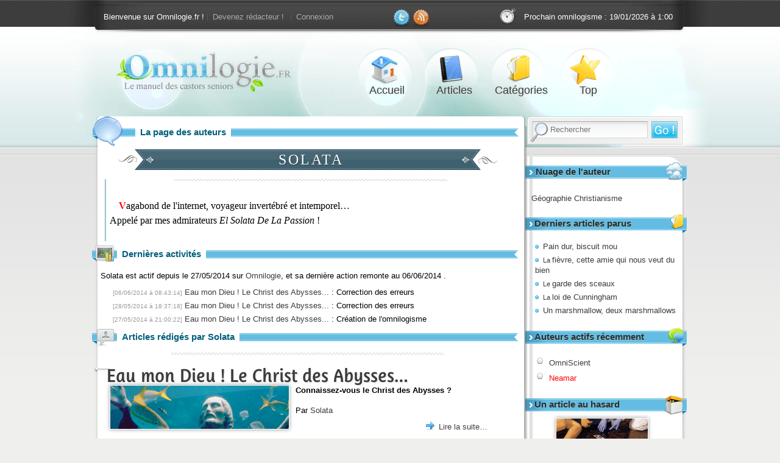

--- FILE ---
content_type: text/html; charset=UTF-8
request_url: https://omnilogie.fr/Omnilogistes/Solata/
body_size: 3096
content:
<!DOCTYPE html>
<html lang="fr">
<head>
	<link rel="alternate" type="application/rss+xml" title="Flux RSS des articles" href="/flux.rss" />
	<link rel="stylesheet" media="all" href="/CSS/omni.responsive.min.css?v5514" />
	<meta name="viewport" content="width=device-width, initial-scale=1.0" />

	<title>Articles de Solata sur Omnilogie.fr</title>

	<link rel="canonical" href="https://omnilogie.fr/Omnilogistes/Solata/" />
	<script async defer data-domain="omnilogie.fr" src="https://t.neamar.fr/js/pls.js"></script>
	<script>window.plausible = window.plausible || function() { (window.plausible.q = window.plausible.q || []).push(arguments) }</script>

	<script type="text/javascript" src="/images/script.js" async></script>
	<script type="text/x-mathjax-config">
	MathJax.Hub.Config({
		tex2jax: {inlineMath: [['\\(','\\)']]}
	});
	</script>
	<script src="//cdnjs.cloudflare.com/ajax/libs/mathjax/2.7.2/MathJax.js?config=TeX-MML-AM_CHTML" async></script>
	
	</head>
<body>
<!--En-tête du site-->
<div id="fond-top">

	<div id="fond-top-c">
<div id="top">
<header role="banner" id="banner">
		<a href="/">
			<div id="logo">
				<p>Omnilogie.fr</p>
				<p>Le manuel des castors seniors</p>
			</div>
		</a>
</header>

<nav id="bar">
	
<p id="member-actions">
Bienvenue sur Omnilogie.fr ! <a href="/membres/Inscription">Devenez rédacteur !</a> <a href="/membres/Connexion">Connexion</a>
</p>

<p id="social"><a href="http://twitter.com/Omnilogie"><img class="Top_l" alt="Twitter" title="Suivez @Omnilogie sur Twitter !" src="/CSS/img/twitter.png" width="32" height="31" /></a><a href="http://feeds.feedburner.com/Omnilogie"><img class="Top_l" alt="RSS" title="Restez informés des derniers articles avec le flux RSS !" src="/CSS/img/rss.png" width="32" height="31" /></a></p>

<p id="next-article">Prochain omnilogisme : <time datetime="2026-01-19">19/01/2026 à 1:00</time></p>
</nav>

<nav id="menu">
	<ul>
		<li id="accueil"><a title="Accueil" accesskey="1" href="/">Accueil <span>Les derniers articles parus</span></a></li>
		<li id="article"><a title="Liste des articles" accesskey="2" href="/O/">Articles <span>La liste des articles parus sur le site</span></a></li>
		<li id="categorie"><a title="Liste des catégories" href="/Liste/"  accesskey="3">Catégories <span>Liste des catégories d'articles</span></a></li>
		<li id="tops"><a title="Best-of Omnilogie" href="/Top">Top <span>Sélection des meilleurs articles</span></a></li>
	</ul>
</nav>

<!--Outil de recherche-->
<div id="zoom">
</div>
	<nav id="search">
		<form action="//www.google.fr/cse" id="cse-search-box" role="search" accept-charset="utf-8">
			<input type="hidden" name="cx" value="partner-pub-4506683949348156:5njwqc-hgy2" />
			<input type="text" name="q" size="20" placeholder="Rechercher" accesskey="4" />
			<input type="submit" name="sa" value="Go !" />
		</form>
	</nav>
</div><!--fin du top-->
	</div>
</div>

<div id="global-f">
<div id="global"><!-- page principale -->
<!--Les menus de navigation-->
<aside id="menus">
	<section id="catCloud" class="menu">
<h3>Nuage de l'auteur</h3>
<span style="font-size:1em"><a href="/Liste/Géographie/" title="Liste des articles dans la catégorie Géographie">Géographie</a></span> <span style="font-size:1em"><a href="/Liste/Christianisme/" title="Liste des articles dans la catégorie Christianisme">Christianisme</a></span> </section>
<section id="lastArticles" class="menu">
<h3>Derniers articles parus</h3>
<ul>
	<li><a href="/O/Pain_dur,_biscuit_mou" title="Pourquoi le pain durcit alors que les biscuits ramollissent ?">Pain dur, biscuit mou</a></li>
	<li><a href="/O/La_fièvre,_cette_amie_qui_nous_veut_du_bien" title="Pourquoi a-t-on de la fièvre ?"><small>La </small>fièvre, cette amie qui nous veut du bien</a></li>
	<li><a href="/O/Le_garde_des_sceaux" title="Pourquoi dit-on du ministre de la Justice qu'il est le garde des sceaux ?"><small>Le </small>garde des sceaux</a></li>
	<li><a href="/O/La_loi_de_Cunningham" title="Comment obtenir une réponse sur Internet ?"><small>La </small>loi de Cunningham</a></li>
	<li><a href="/O/Un_marshmallow,_deux_marshmallows" title="Pour les enfants, un tiens vaut plus que deux tu l'auras">Un marshmallow, deux marshmallows</a></li>
</ul>
</section>
<section id="activeAuthor" class="menu">
<h3>Auteurs actifs récemment</h3>
<ul>
	<li><a href="/Omnilogistes/OmniScient/" class="author" title="Liste des articles d'OmniScient" >OmniScient</a></li>
	<li><a href="/Omnilogistes/Neamar/" class="author admins" title="Liste des articles de Neamar (admin)" >Neamar</a></li>
</ul>
</section>
<section id="randomArticle" class="menu">
<h3>Un article au hasard</h3>
<a href="/O/Halte_aux_idées_reçues_!_T'as_altéré_ma_scène_de_crime_!"><img src="/images/Banner/Thumbs/1379.png" alt="Halte aux idées reçues ! T'as altéré ma scène de crime !" class="randomImage"/></a><a href="/O/Halte_aux_idées_reçues_!_T'as_altéré_ma_scène_de_crime_!" title="Pourquoi les séries policières ne sont-elles pas crédibles ?">Halte aux idées reçues&nbsp;! T'as altéré ma scène de crime&nbsp;! </a><p class="more"><a href="/Random">Un autre article au hasard</a></p></section>
	<hr id="end_content2" />
</aside>
</div><!-- fin global-f -->

<div id="content-g2"><!-- englobe toutes les sections -->
<section id="content">
	<div id="fond-cont"></div>
	<h3 id="author-page"><span>La page des auteurs</span></h3>
<h1>Solata</h1>
<article role="main" class="presentation">
	<aside class="roles"></aside>
	<aside class="mail"></aside>
	<p>Vagabond de l'internet, voyageur invertébré et intemporel&hellip; <br />
Appelé par mes admirateurs <em>El Solata De La Passion</em>&nbsp;! </p>

</article>


</section>

<section id="last-activity">
<h3><span>Dernières activités</span></h3>
<p class="activity">Solata est actif depuis le 27/05/2014 sur <a href="/">Omnilogie</a>, et sa dernière action remonte au 06/06/2014 .</p>

<ul>
	<li><small>[06/06/2014 à 08:43:14]</small> <a href="/O/Eau_mon_Dieu_!_Le_Christ_des_Abysses...">Eau mon Dieu ! Le Christ des Abysses...</a> : Correction des erreurs</li>
	<li><small>[28/05/2014 à 18:37:18]</small> <a href="/O/Eau_mon_Dieu_!_Le_Christ_des_Abysses...">Eau mon Dieu ! Le Christ des Abysses...</a> : Correction des erreurs</li>
	<li><small>[27/05/2014 à 21:00:22]</small> <a href="/O/Eau_mon_Dieu_!_Le_Christ_des_Abysses...">Eau mon Dieu ! Le Christ des Abysses...</a> : Création de l'omnilogisme</li>
</ul>

</section>

<section id="articles-from">
<h3><span>Articles rédigés par Solata </span></h3>
<section class="omni_teaser">
<hgroup>
<h1><a href="/O/Eau_mon_Dieu_!_Le_Christ_des_Abysses..." title="Connaissez-vous le Christ des Abysses ?">Eau mon Dieu&nbsp;! Le Christ des Abysses&hellip; </a></h1>
<h2><img src="/images/Banner/Thumbs/2034.png" alt="Eau mon Dieu ! Le Christ des Abysses..." />Connaissez-vous le Christ des Abysses&nbsp;? </h2>
</hgroup>
<p>Par <a href="/Omnilogistes/Solata/" class="author" title="Liste des articles de Solata" rel="author">Solata</a></p>
<p class="read-more"><a href="/O/Eau_mon_Dieu_!_Le_Christ_des_Abysses...">Lire la suite&hellip;</a></p>
</section>
</section>
<hr id="end_content" />
</div><!-- fin content-g2 -->
</div><!-- fin global -->

<footer>
 	<div id="footer-f"></div>
	<div id="footer-g">
		<aside id="footers">
			<section id="about" class="footer">
<h3>À propos</h3>
<p>L'<strong>omnilogie</strong>&hellip; un néologisme du <span class="century">XXI</span><sup>e</sup> siècle. D'un côté, <em>omni</em>, un préfixe pour indiquer &ldquo;le tout&rdquo;. De l'autre, <em>logie</em>, suffixe apposé sur toutes les disciplines se réclamant d'un <strong>discours savant</strong>. Le résultat&nbsp;? L'omnilogie, <strong>une science du tout</strong>, et paradoxalement du rien. </p>

</section>
<section id="alire" class="footer">
<h3>À lire...</h3>
<ol><li><a href="/TOC" accesskey="5">Liste des articles</a></li>
<li><a href="/Timeline">Frise chronologique</a></li>
<li><a href="/Omnilogistes/">Liste des auteurs</a></li>
</ol></section>
		</aside>
		<div id="bas">
			<p id="ribbon"><small><a href="/Ligne" accesskey="8">Ligne éditoriale</a> | <a href="/Contact" accesskey="7">Contact</a> | <a href="/flux.rss">RSS</a></small></p>
		</div>
	</div>
</footer>
</body>
</html>
